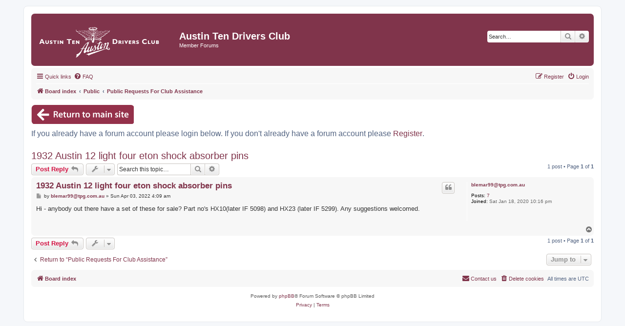

--- FILE ---
content_type: text/html; charset=UTF-8
request_url: https://www.austintendriversclub.com/forum/viewtopic.php?f=4&t=880&p=4840&sid=b4d263e4f28080bc86ab1c40bf3402d3
body_size: 3640
content:
<!DOCTYPE html>
<html dir="ltr" lang="en-gb">
<head>
<meta charset="utf-8" />
<meta http-equiv="X-UA-Compatible" content="IE=edge">
<meta name="viewport" content="width=device-width, initial-scale=1" />

<title>1932 Austin 12 light four eton shock absorber pins - Austin Ten Drivers Club</title>

	<link rel="alternate" type="application/atom+xml" title="Feed - Austin Ten Drivers Club" href="/forum/app.php/feed?sid=3503828dfbff791aa0e20f7f7272bc55">			<link rel="alternate" type="application/atom+xml" title="Feed - New Topics" href="/forum/app.php/feed/topics?sid=3503828dfbff791aa0e20f7f7272bc55">		<link rel="alternate" type="application/atom+xml" title="Feed - Forum - Public Requests For Club Assistance" href="/forum/app.php/feed/forum/4?sid=3503828dfbff791aa0e20f7f7272bc55">	<link rel="alternate" type="application/atom+xml" title="Feed - Topic - 1932 Austin 12 light four eton shock absorber pins" href="/forum/app.php/feed/topic/880?sid=3503828dfbff791aa0e20f7f7272bc55">	
	<link rel="canonical" href="https://www.austintendriversclub.com/forum/viewtopic.php?t=880">

<!--
	phpBB style name: atdc
	Based on style:   prosilver (this is the default phpBB3 style)
	Original author:  Tom Beddard ( http://www.subBlue.com/ )
	Modified by: Oyster
-->

<link href="./assets/css/font-awesome.min.css?assets_version=23" rel="stylesheet">
<link href="./styles/atdc/theme/stylesheet.css?assets_version=23" rel="stylesheet">
<link href="./styles/atdc/theme/en/stylesheet.css?assets_version=23" rel="stylesheet">




<!--[if lte IE 9]>
	<link href="./styles/atdc/theme/tweaks.css?assets_version=23" rel="stylesheet">
<![endif]-->





</head>
<body id="phpbb" class="nojs notouch section-viewtopic ltr ">


<div id="wrap" class="wrap">
	<a id="top" class="top-anchor" accesskey="t"></a>
	<div id="page-header">
		<div class="headerbar" role="banner">
					<div class="inner">

			<div id="site-description" class="site-description">
				<a id="logo" class="logo" href="https://www.austintendriversclub.com/" title="Austin Ten Drivers Club Site Homepage" target="_blank"><span class="site_logo"></span></a>
				<h1>Austin Ten Drivers Club</h1>
				<p>Member Forums</p>
				<p class="skiplink"><a href="#start_here">Skip to content</a></p>
			</div>

									<div id="search-box" class="search-box search-header" role="search">
				<form action="./search.php?sid=3503828dfbff791aa0e20f7f7272bc55" method="get" id="search">
				<fieldset>
					<input name="keywords" id="keywords" type="search" maxlength="128" title="Search for keywords" class="inputbox search tiny" size="20" value="" placeholder="Search…" />
					<button class="button button-search" type="submit" title="Search">
						<i class="icon fa-search fa-fw" aria-hidden="true"></i><span class="sr-only">Search</span>
					</button>
					<a href="./search.php?sid=3503828dfbff791aa0e20f7f7272bc55" class="button button-search-end" title="Advanced search">
						<i class="icon fa-cog fa-fw" aria-hidden="true"></i><span class="sr-only">Advanced search</span>
					</a>
					<input type="hidden" name="sid" value="3503828dfbff791aa0e20f7f7272bc55" />

				</fieldset>
				</form>
			</div>
						
			</div>
					</div>
				<div class="navbar" role="navigation">
	<div class="inner">

	<ul id="nav-main" class="nav-main linklist" role="menubar">

		<li id="quick-links" class="quick-links dropdown-container responsive-menu" data-skip-responsive="true">
			<a href="#" class="dropdown-trigger">
				<i class="icon fa-bars fa-fw" aria-hidden="true"></i><span>Quick links</span>
			</a>
			<div class="dropdown">
				<div class="pointer"><div class="pointer-inner"></div></div>
				<ul class="dropdown-contents" role="menu">
					
											<li class="separator"></li>
																									<li>
								<a href="./search.php?search_id=unanswered&amp;sid=3503828dfbff791aa0e20f7f7272bc55" role="menuitem">
									<i class="icon fa-file-o fa-fw icon-gray" aria-hidden="true"></i><span>Unanswered topics</span>
								</a>
							</li>
							<li>
								<a href="./search.php?search_id=active_topics&amp;sid=3503828dfbff791aa0e20f7f7272bc55" role="menuitem">
									<i class="icon fa-file-o fa-fw icon-blue" aria-hidden="true"></i><span>Active topics</span>
								</a>
							</li>
							<li class="separator"></li>
							<li>
								<a href="./search.php?sid=3503828dfbff791aa0e20f7f7272bc55" role="menuitem">
									<i class="icon fa-search fa-fw" aria-hidden="true"></i><span>Search</span>
								</a>
							</li>
					
										<!--
					<li class="separator"></li>
					-->
					
									</ul>
			</div>
		</li>

				<li data-skip-responsive="true">
			<a href="/forum/app.php/help/faq?sid=3503828dfbff791aa0e20f7f7272bc55" rel="help" title="Frequently Asked Questions" role="menuitem">
				<i class="icon fa-question-circle fa-fw" aria-hidden="true"></i><span>FAQ</span>
			</a>
		</li>
						
			<li class="rightside"  data-skip-responsive="true">
			<a href="./ucp.php?mode=login&amp;sid=3503828dfbff791aa0e20f7f7272bc55" title="Login" accesskey="x" role="menuitem">
				<i class="icon fa-power-off fa-fw" aria-hidden="true"></i><span>Login</span>
			</a>
		</li>
					<li class="rightside" data-skip-responsive="true">
				<a href="./ucp.php?mode=register&amp;sid=3503828dfbff791aa0e20f7f7272bc55" role="menuitem">
					<i class="icon fa-pencil-square-o  fa-fw" aria-hidden="true"></i><span>Register</span>
				</a>
			</li>
						</ul>

	<ul id="nav-breadcrumbs" class="nav-breadcrumbs linklist navlinks" role="menubar">
						<li class="breadcrumbs" itemscope itemtype="http://schema.org/BreadcrumbList">
										<span class="crumb"  itemtype="http://schema.org/ListItem" itemprop="itemListElement" itemscope><a href="./index.php?sid=3503828dfbff791aa0e20f7f7272bc55" itemprop="url" accesskey="h" data-navbar-reference="index"><i class="icon fa-home fa-fw"></i><span itemprop="title">Board index</span></a></span>

											<span class="crumb"  itemtype="http://schema.org/ListItem" itemprop="itemListElement" itemscope data-forum-id="2"><a href="./viewforum.php?f=2&amp;sid=3503828dfbff791aa0e20f7f7272bc55" itemprop="url"><span itemprop="title">Public</span></a></span>
															<span class="crumb"  itemtype="http://schema.org/ListItem" itemprop="itemListElement" itemscope data-forum-id="4"><a href="./viewforum.php?f=4&amp;sid=3503828dfbff791aa0e20f7f7272bc55" itemprop="url"><span itemprop="title">Public Requests For Club Assistance</span></a></span>
												</li>
		
					<li class="rightside responsive-search">
				<a href="./search.php?sid=3503828dfbff791aa0e20f7f7272bc55" title="View the advanced search options" role="menuitem">
					<i class="icon fa-search fa-fw" aria-hidden="true"></i><span class="sr-only">Search</span>
				</a>
			</li>
			</ul>

	</div>
</div>
	</div>

	
	<a id="start_here" class="anchor"></a>
	<a href="https://www.austintendriversclub.com/" target="_blank" style="margin-top: 10px; margin-bottom: 10px;"><img src="https://www.austintendriversclub.com/images/atdc-forum-button.png" /></a>
	<p style="font-size: 16px;">If you already have a forum account please login below. If you don't already have a forum account please <a href="./ucp.php?mode=register&amp;sid=3503828dfbff791aa0e20f7f7272bc55">Register</a>.</p>
	<div id="page-body" class="page-body" role="main">
		
		
<h2 class="topic-title"><a href="./viewtopic.php?f=4&amp;t=880&amp;sid=3503828dfbff791aa0e20f7f7272bc55">1932 Austin 12 light four eton shock absorber pins</a></h2>
<!-- NOTE: remove the style="display: none" when you want to have the forum description on the topic body -->
<div style="display: none !important;">This forum is for non members to ask questions to the ATDC Members. Members should use the private forums for any and all Member to Member conversations.<br /></div>


<div class="action-bar bar-top">
	
			<a href="./posting.php?mode=reply&amp;f=4&amp;t=880&amp;sid=3503828dfbff791aa0e20f7f7272bc55" class="button" title="Post a reply">
							<span>Post Reply</span> <i class="icon fa-reply fa-fw" aria-hidden="true"></i>
					</a>
	
			<div class="dropdown-container dropdown-button-control topic-tools">
		<span title="Topic tools" class="button button-secondary dropdown-trigger dropdown-select">
			<i class="icon fa-wrench fa-fw" aria-hidden="true"></i>
			<span class="caret"><i class="icon fa-sort-down fa-fw" aria-hidden="true"></i></span>
		</span>
		<div class="dropdown">
			<div class="pointer"><div class="pointer-inner"></div></div>
			<ul class="dropdown-contents">
																												<li>
					<a href="./viewtopic.php?f=4&amp;t=880&amp;sid=3503828dfbff791aa0e20f7f7272bc55&amp;view=print" title="Print view" accesskey="p">
						<i class="icon fa-print fa-fw" aria-hidden="true"></i><span>Print view</span>
					</a>
				</li>
											</ul>
		</div>
	</div>
	
			<div class="search-box" role="search">
			<form method="get" id="topic-search" action="./search.php?sid=3503828dfbff791aa0e20f7f7272bc55">
			<fieldset>
				<input class="inputbox search tiny"  type="search" name="keywords" id="search_keywords" size="20" placeholder="Search this topic…" />
				<button class="button button-search" type="submit" title="Search">
					<i class="icon fa-search fa-fw" aria-hidden="true"></i><span class="sr-only">Search</span>
				</button>
				<a href="./search.php?sid=3503828dfbff791aa0e20f7f7272bc55" class="button button-search-end" title="Advanced search">
					<i class="icon fa-cog fa-fw" aria-hidden="true"></i><span class="sr-only">Advanced search</span>
				</a>
				<input type="hidden" name="t" value="880" />
<input type="hidden" name="sf" value="msgonly" />
<input type="hidden" name="sid" value="3503828dfbff791aa0e20f7f7272bc55" />

			</fieldset>
			</form>
		</div>
	
			<div class="pagination">
			1 post
							&bull; Page <strong>1</strong> of <strong>1</strong>
					</div>
		</div>




			<div id="p4840" class="post has-profile bg2">
		<div class="inner">

		<dl class="postprofile" id="profile4840">
			<dt class="no-profile-rank no-avatar">
				<div class="avatar-container">
																			</div>
								<a href="./memberlist.php?mode=viewprofile&amp;u=829&amp;sid=3503828dfbff791aa0e20f7f7272bc55" class="username">blemar99@tpg.com.au</a>							</dt>

									
		<dd class="profile-posts"><strong>Posts:</strong> <a href="./search.php?author_id=829&amp;sr=posts&amp;sid=3503828dfbff791aa0e20f7f7272bc55">7</a></dd>		<dd class="profile-joined"><strong>Joined:</strong> Sat Jan 18, 2020 10:16 pm</dd>		
		
						
						
		</dl>

		<div class="postbody">
						<div id="post_content4840">

						<h3 class="first"><a href="#p4840">1932 Austin 12 light four eton shock absorber pins</a></h3>

													<ul class="post-buttons">
																																									<li>
							<a href="./posting.php?mode=quote&amp;f=4&amp;p=4840&amp;sid=3503828dfbff791aa0e20f7f7272bc55" title="Reply with quote" class="button button-icon-only">
								<i class="icon fa-quote-left fa-fw" aria-hidden="true"></i><span class="sr-only">Quote</span>
							</a>
						</li>
														</ul>
							
						<p class="author">
									<a class="unread" href="./viewtopic.php?p=4840&amp;sid=3503828dfbff791aa0e20f7f7272bc55#p4840" title="Post">
						<i class="icon fa-file fa-fw icon-lightgray icon-md" aria-hidden="true"></i><span class="sr-only">Post</span>
					</a>
								<span class="responsive-hide">by <strong><a href="./memberlist.php?mode=viewprofile&amp;u=829&amp;sid=3503828dfbff791aa0e20f7f7272bc55" class="username">blemar99@tpg.com.au</a></strong> &raquo; </span>Sun Apr 03, 2022 4:09 am
			</p>
			
			
			
			<div class="content">Hi - anybody out there have a set of these for sale? Part no's HX10(later IF 5098) and HX23 (later IF 5299). Any suggestions welcomed.</div>

			
			
									
									
						</div>

		</div>

				<div class="back2top">
						<a href="#top" class="top" title="Top">
				<i class="icon fa-chevron-circle-up fa-fw icon-gray" aria-hidden="true"></i>
				<span class="sr-only">Top</span>
			</a>
					</div>
		
		</div>
	</div>

	<hr class="divider" />
	

	<div class="action-bar bar-bottom">
	
			<a href="./posting.php?mode=reply&amp;f=4&amp;t=880&amp;sid=3503828dfbff791aa0e20f7f7272bc55" class="button" title="Post a reply">
							<span>Post Reply</span> <i class="icon fa-reply fa-fw" aria-hidden="true"></i>
					</a>
		
		<div class="dropdown-container dropdown-button-control topic-tools">
		<span title="Topic tools" class="button button-secondary dropdown-trigger dropdown-select">
			<i class="icon fa-wrench fa-fw" aria-hidden="true"></i>
			<span class="caret"><i class="icon fa-sort-down fa-fw" aria-hidden="true"></i></span>
		</span>
		<div class="dropdown">
			<div class="pointer"><div class="pointer-inner"></div></div>
			<ul class="dropdown-contents">
																												<li>
					<a href="./viewtopic.php?f=4&amp;t=880&amp;sid=3503828dfbff791aa0e20f7f7272bc55&amp;view=print" title="Print view" accesskey="p">
						<i class="icon fa-print fa-fw" aria-hidden="true"></i><span>Print view</span>
					</a>
				</li>
											</ul>
		</div>
	</div>

	
	
	
			<div class="pagination">
			1 post
							&bull; Page <strong>1</strong> of <strong>1</strong>
					</div>
	</div>


<div class="action-bar actions-jump">
		<p class="jumpbox-return">
		<a href="./viewforum.php?f=4&amp;sid=3503828dfbff791aa0e20f7f7272bc55" class="left-box arrow-left" accesskey="r">
			<i class="icon fa-angle-left fa-fw icon-black" aria-hidden="true"></i><span>Return to “Public Requests For Club Assistance”</span>
		</a>
	</p>
	
		<div class="jumpbox dropdown-container dropdown-container-right dropdown-up dropdown-left dropdown-button-control" id="jumpbox">
			<span title="Jump to" class="button button-secondary dropdown-trigger dropdown-select">
				<span>Jump to</span>
				<span class="caret"><i class="icon fa-sort-down fa-fw" aria-hidden="true"></i></span>
			</span>
		<div class="dropdown">
			<div class="pointer"><div class="pointer-inner"></div></div>
			<ul class="dropdown-contents">
																				<li><a href="./viewforum.php?f=2&amp;sid=3503828dfbff791aa0e20f7f7272bc55" class="jumpbox-cat-link"> <span> Public</span></a></li>
																<li><a href="./viewforum.php?f=4&amp;sid=3503828dfbff791aa0e20f7f7272bc55" class="jumpbox-sub-link"><span class="spacer"></span> <span>&#8627; &nbsp; Public Requests For Club Assistance</span></a></li>
											</ul>
		</div>
	</div>

	</div>


			</div>


<div id="page-footer" class="page-footer" role="contentinfo">
	<div class="navbar" role="navigation">
	<div class="inner">

	<ul id="nav-footer" class="nav-footer linklist" role="menubar">
		<li class="breadcrumbs">
									<span class="crumb"><a href="./index.php?sid=3503828dfbff791aa0e20f7f7272bc55" data-navbar-reference="index"><i class="icon fa-home fa-fw" aria-hidden="true"></i><span>Board index</span></a></span>					</li>
		
				<li class="rightside">All times are <span title="UTC">UTC</span></li>
							<li class="rightside">
				<a href="./ucp.php?mode=delete_cookies&amp;sid=3503828dfbff791aa0e20f7f7272bc55" data-ajax="true" data-refresh="true" role="menuitem">
					<i class="icon fa-trash fa-fw" aria-hidden="true"></i><span>Delete cookies</span>
				</a>
			</li>
											<li class="rightside" data-last-responsive="true">
	<script>
		var prefix='mailto';
		var name='info';
		var url='austintendriversclub.com';
		var subject = 'Forum\u0020Contact\u0020Form';
		var icon = '<i class="icon fa-envelope fa-fw" aria-hidden="true"></i>'
			document.write( '<a href="' + prefix + ':' + name + '@' + url +
			'?subject=' +subject+
			'"TITLE="Contact\u0020Membership\u0020Services" role="menuitem">' + icon + 
			'Contact\u0020us' + '</a>');
	</script>
</li>
			</ul>

	</div>
</div>

	<div class="copyright">
				<p class="footer-row">
			<span class="footer-copyright">Powered by <a href="https://www.phpbb.com/">phpBB</a>&reg; Forum Software &copy; phpBB Limited</span>
		</p>
						<p class="footer-row">
			<a class="footer-link" href="./ucp.php?mode=privacy&amp;sid=3503828dfbff791aa0e20f7f7272bc55" title="Privacy" role="menuitem">
				<span class="footer-link-text">Privacy</span>
			</a>
			|
			<a class="footer-link" href="./ucp.php?mode=terms&amp;sid=3503828dfbff791aa0e20f7f7272bc55" title="Terms" role="menuitem">
				<span class="footer-link-text">Terms</span>
			</a>
		</p>
					</div>

	<div id="darkenwrapper" class="darkenwrapper" data-ajax-error-title="AJAX error" data-ajax-error-text="Something went wrong when processing your request." data-ajax-error-text-abort="User aborted request." data-ajax-error-text-timeout="Your request timed out; please try again." data-ajax-error-text-parsererror="Something went wrong with the request and the server returned an invalid reply.">
		<div id="darken" class="darken">&nbsp;</div>
	</div>

	<div id="phpbb_alert" class="phpbb_alert" data-l-err="Error" data-l-timeout-processing-req="Request timed out.">
		<a href="#" class="alert_close">
			<i class="icon fa-times-circle fa-fw" aria-hidden="true"></i>
		</a>
		<h3 class="alert_title">&nbsp;</h3><p class="alert_text"></p>
	</div>
	<div id="phpbb_confirm" class="phpbb_alert">
		<a href="#" class="alert_close">
			<i class="icon fa-times-circle fa-fw" aria-hidden="true"></i>
		</a>
		<div class="alert_text"></div>
	</div>
</div>

</div>

<div>
	<a id="bottom" class="anchor" accesskey="z"></a>
	</div>

<script src="./assets/javascript/jquery.min.js?assets_version=23"></script>
<script src="./assets/javascript/core.js?assets_version=23"></script>



<script src="./styles/atdc/template/forum_fn.js?assets_version=23"></script>
<script src="./styles/atdc/template/ajax.js?assets_version=23"></script>



</body>
</html>
